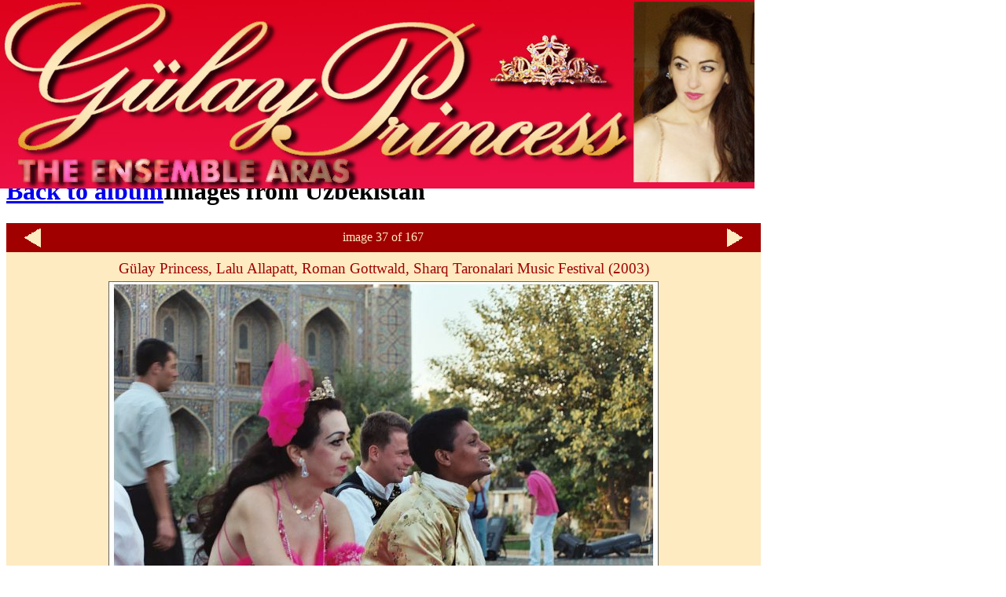

--- FILE ---
content_type: text/html; charset=UTF-8
request_url: http://www.gulayprincess.com/photoalbums/image_905.html
body_size: 2021
content:
<!DOCTYPE html PUBLIC "-//W3C//DTD XHTML 1.0 Transitional//EN" "http://www.w3.org/TR/xhtml1/DTD/xhtml1-transitional.dtd">

<html
	xmlns="http://www.w3.org/1999/xhtml"
	xml:lang="en"
	lang="en">

<head>
<title>Gülay Princess &amp; The Ensemble Aras { photo gallery }</title>
<meta http-equiv="content-type" content="text/html; charset=UTF-8" />
<meta http-equiv="Content-Style-Type" content="text/css" />
<meta http-equiv="Content-Script-Type" content="text/javascript" />
<meta http-equiv="expires" content="43200" />
<meta name="robots" content="all" />
<meta name="author" content="Josef Olt" />
<meta name="publisher" content="Gülay Princess and The Ensemble Aras" />
<meta name="copyright" content="Gülay Princess and The Ensemble Aras" />
<meta
	name="description"
	content="official website of Gülay Princess and The Ensemble Aras - foto gallery" />
<meta
	name="date"
	content="2026-02-01T05:02:49+01:00" />
<meta
	name="keywords"
	lang="en"
	xml:lang="en"
	content="foto gallery,copyright,ensemble aras,gulay,gulaymusic,gülay,princess" />

<script type="text/javascript" src="../system/jquery-1.7.2.js"></script>
<script type="text/javascript" src="../system/jquery.easing.1.3.js"></script>
<script type="text/javascript" src="../system/jquery.hoverIntent.minified.js"></script>
<script type="text/javascript" src="../system/jquery.naviDropDown.1.0.js"></script>
<script type="text/javascript" src="../system/common_navigation.js"></script>

<link
	href="../css/_new_common.styles.css"
	media="all"
	rel="stylesheet"
	type="text/css" />
    <!--[if IE]>
        <link href="../css/styles_ie.css" rel="stylesheet" type="text/css" />
    <![endif]-->
</head>
<body id="documentBody">
<div id="content_all">
<div id="common_navigation"><div id="navigation_home">
    <ul>
        <li>
            <a href="../index.php" class="navlink"><img src="../images/common/home.png" style="float: left" alt=""/>&nbsp;Home</a>
        </li>
    </ul>
</div>

<div id="navigation_info">
    <ul>
        <li>
            <a href="#" class="navlink">info</a>
            <div class="dropdown">
                <p><a href="../info.php" title="information">info about us</a></p>
                <p class="navi_darker"><a href="../mission.php" title="our mission">mission</a></p>
                <p><a href="../sitemap.php" title="take an overview">sitemap</a></p>
            </div>
        </li>
    </ul>
</div>

<div id="navigation_more">
    <ul>
        <li>
            <a href="#" class="navlink">photos &amp; more</a>
            <div class="dropdown">
                <p><a href="../biography.php" title="ensemble's biography">biography</a></p>
                <p class="navi_darker"><a href="../press_clips.php" title="read some press clips">press clips</a></p>
                <p><a href="../albums.php" title="visit Gulay's photo gallery">photo galleries</a></p>
            </div>
        </li>
    </ul>
</div>
<div id="navigation_media">
    <ul>
        <li>
            <a href="#" class="navlink">media</a>
            <div class="dropdown">
                <p><a href="../videos.php" title="watch Gulay's videos">videos</a></p>
                <p class="navi_darker"><a href="../download.php" title="get music for download">mp3 - download</a></p>
                <p><a href="../compact_discs.php" title="CDs &amp; digital-albums">CDs &amp; digital-albums</a></p>
            </div>
        </li>
    </ul>
</div>
<div id="navigation_events">
    <ul>
        <li>
            <a href="#" class="navlink">special events</a>
            <div class="dropdown">
                <p><a  href="../iss_moscow.php" title="read more about Gulay's CD on board of the ISS">CD in space</a></p>
                <p class="navi_darker"><a href="../musical.php" title="more about Gulay's oriental musical">oriental musical</a></p>
                <p><a href="../new_york.php" title="about our debut concert in New York">carnegie hall concert</a></p>
            </div>
        </li>
    </ul>
</div>
<div id="navigation_contact">
    <ul>
        <li>
            <a href="#" class="navlink">contact</a>
            <div class="dropdown">
                <p><a href="../contact.php" title="contact us">contact us</a></p>
                <p class="navi_darker"><a href="../links.php" title="links to recommanded sites">links</a></p>
                <p><a href="../social_media.php" title="links to social media and partner sites">social media</a></p>
            </div>
        </li>
    </ul>
</div></div>
<div
    id="logo_image"><img
        style="position: absolute; top:0px; left: 0px;width:960px;height:240px;z-index: 3;"
        src="../images/common/logo_weitere_seiten.jpg"
        alt=""/>
</div>
<div
	id="main_content">
<h1
	id="pagetitle"><a
		class="backlink"
        title="back to the Album overview"
		href="../photoalbums/album_14.html">Back to album</a>Images from Uzbekistan</h1>
<div
	id="gallery_overview">
<table
	border="0"
	style="width: 960px; background-color: #A00000; color: #FEEBC1">

<tr>
<td style="width: 60px; text-align: center"><a href="../photoalbums/image_956.html" title="previous image"><img src="../images/albums/arrow_left.gif" alt="" /></a></td>
<td	style="width: 840px; text-align: center">image 37 of 167</td>
<td style="width: 60px; text-align: center"><a href="../photoalbums/image_955.html" title="next image"><img src="../images/albums/arrow_right.gif" alt="" /></a></td>
</tr>
</table>
<div
	style="text-align: center; width: 960px; padding-top: 5px; padding-bottom: 30px; background-color: #FEEBC1; color: #FFF">
<p
	class=""
	style="font-size: 1.2em; text-align: center; background-color: transparent; color: #A00000; margin: 5px">Gülay Princess, Lalu Allapatt, Roman Gottwald,  Sharq Taronalari Music Festival (2003)</p>
<img
	src="../photoalbums/uzbekistan/gulay_lalu_samarkand_registan_20110924003542.jpg"
	alt="Gülay Princess, Lalu Allapatt, Roman Gottwald,  Sharq Taronalari Music Festival (2003)"/>
</div>

</div>
</div>

<p
	id="copyright"><a
		href="copyright.php"
		title="copyright notice">coypright</a> &copy;
		1989 - 2026 by Gülay Princess &amp; The Ensemble Aras &mdash;  www.gulayprincess.com  &mdash;
		hosted by
<a
	href="http://www.mshosting.at/index.php?mshosting"
	title="m/s hosting creative webservices">m/s hosting creative webservices</a>&nbsp;</p>
</div>
</body>
</html>

--- FILE ---
content_type: text/javascript
request_url: http://www.gulayprincess.com/system/common_navigation.js
body_size: 176
content:
$(function(){
    // Breite der Dropdown-Boxen
    $('#navigation_home').naviDropDown({
		dropDownWidth: '150px'
	});

    $('#navigation_info').naviDropDown({
		dropDownWidth: '140px'
	});

    $('#navigation_more').naviDropDown({
		dropDownWidth: '150px'
	});

    $('#navigation_media').naviDropDown({
		dropDownWidth: '160px'
	});

    $('#navigation_events').naviDropDown({
		dropDownWidth: '170px'
	});

    $('#navigation_contact').naviDropDown({
		dropDownWidth: '120px'
	});
});

--- FILE ---
content_type: text/javascript
request_url: http://www.gulayprincess.com/system/jquery.naviDropDown.1.0.js
body_size: 1343
content:
/**
* plugin: jquery.naviDropDown.js
* author: kt.cheung @ Brandammo
* website: www.brandammo.co.uk
* version: 1.0
* date: 19th feb 2011
* description: simple jquery navigation drop down menu with easing and hoverIntent

Copyright (c) 2011 KT Cheung

Permission is hereby granted, free of charge, to any person obtaining a copy
of this software and associated documentation files (the "Software"), to deal
in the Software without restriction, including without limitation the rights
to use, copy, modify, merge, publish, distribute, sublicense, and/or sell
copies of the Software, and to permit persons to whom the Software is
furnished to do so, subject to the following conditions:

The above copyright notice and this permission notice shall be included in
all copies or substantial portions of the Software.

THE SOFTWARE IS PROVIDED "AS IS", WITHOUT WARRANTY OF ANY KIND, EXPRESS OR
IMPLIED, INCLUDING BUT NOT LIMITED TO THE WARRANTIES OF MERCHANTABILITY,
FITNESS FOR A PARTICULAR PURPOSE AND NONINFRINGEMENT. IN NO EVENT SHALL THE
AUTHORS OR COPYRIGHT HOLDERS BE LIABLE FOR ANY CLAIM, DAMAGES OR OTHER
LIABILITY, WHETHER IN AN ACTION OF CONTRACT, TORT OR OTHERWISE, ARISING FROM,
OUT OF OR IN CONNECTION WITH THE SOFTWARE OR THE USE OR OTHER DEALINGS IN
THE SOFTWARE.

**/

(function($){

  $.fn.naviDropDown = function(options) {  
  
	//set up default options 
	var defaults = { 
		dropDownClass: 'dropdown', //the class name for your drop down
		dropDownWidth: 'auto',	//the default width of drop down elements
		slideDownEasing: 'easeInOutCirc', //easing method for slideDown
		slideUpEasing: 'easeInOutCirc', //easing method for slideUp
		slideDownDuration: 500, //easing duration for slideDown
		slideUpDuration: 500, //easing duration for slideUp
		orientation: 'horizontal' //orientation - either 'horizontal' or 'vertical'
	}; 
  	
	var opts = $.extend({}, defaults, options); 	

    return this.each(function() {  
	  var $this = $(this);
	  $this.find('.'+opts.dropDownClass).css('width', opts.dropDownWidth).css('display', 'none');
	  
	  var buttonWidth = $this.find('.'+opts.dropDownClass).parent().width() + 'px';
	  var buttonHeight = $this.find('.'+opts.dropDownClass).parent().height() + 'px';
	  if(opts.orientation == 'horizontal') {
		$this.find('.'+opts.dropDownClass).css('left', '0px').css('top', buttonHeight);
	  }
	  if(opts.orientation == 'vertical') {
		$this.find('.'+opts.dropDownClass).css('left', buttonWidth).css('top', '0px');
	  }
	  
	  $this.find('li').hoverIntent(getDropDown, hideDropDown);
    });
	
	function getDropDown(){
		activeNav = $(this);
		showDropDown();
	}
	
	function showDropDown(){
		activeNav.find('.'+opts.dropDownClass).slideDown({duration:opts.slideDownDuration, easing:opts.slideDownEasing});
	}
	
	function hideDropDown(){
		activeNav.find('.'+opts.dropDownClass).slideUp({duration:opts.slideUpDuration, easing:opts.slideUpEasing});//hides the current dropdown
	}
	
  };
})(jQuery);
